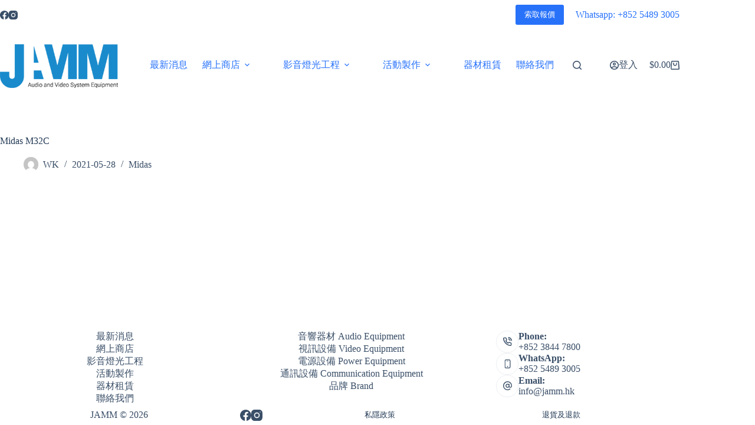

--- FILE ---
content_type: text/html; charset=utf-8
request_url: https://www.google.com/recaptcha/api2/aframe
body_size: 184
content:
<!DOCTYPE HTML><html><head><meta http-equiv="content-type" content="text/html; charset=UTF-8"></head><body><script nonce="XfuQnB4rifh4xJlq64zkFg">/** Anti-fraud and anti-abuse applications only. See google.com/recaptcha */ try{var clients={'sodar':'https://pagead2.googlesyndication.com/pagead/sodar?'};window.addEventListener("message",function(a){try{if(a.source===window.parent){var b=JSON.parse(a.data);var c=clients[b['id']];if(c){var d=document.createElement('img');d.src=c+b['params']+'&rc='+(localStorage.getItem("rc::a")?sessionStorage.getItem("rc::b"):"");window.document.body.appendChild(d);sessionStorage.setItem("rc::e",parseInt(sessionStorage.getItem("rc::e")||0)+1);localStorage.setItem("rc::h",'1768958497947');}}}catch(b){}});window.parent.postMessage("_grecaptcha_ready", "*");}catch(b){}</script></body></html>

--- FILE ---
content_type: text/css
request_url: https://jamm.hk/wp-content/uploads/blocksy/css/global.css?ver=78610
body_size: 3200
content:
[data-header*="type-1"] .ct-header [data-id="button"] .ct-button-ghost {--theme-button-text-initial-color:var(--theme-button-background-initial-color);--theme-button-text-hover-color:#ffffff;} [data-header*="type-1"] [data-id="cart"] .ct-cart-item {--theme-icon-color:var(--theme-text-color);} [data-header*="type-1"] [data-id="cart"] .ct-label {--theme-font-weight:600;--theme-text-transform:uppercase;--theme-font-size:12px;} [data-header*="type-1"] [data-id="cart"] .ct-cart-content {--dropdownTopOffset:15px;--theme-text-color:#ffffff;--mini-cart-background-color:#29333C;} [data-header*="type-1"] [data-id="cart"] .ct-cart-content .total {--theme-text-color:#ffffff;} [data-header*="type-1"] .ct-header [data-id="logo"] .site-logo-container {--logo-max-height:86px;} [data-header*="type-1"] .ct-header [data-id="logo"] .site-title {--theme-font-weight:700;--theme-font-size:25px;--theme-link-initial-color:var(--theme-palette-color-4);} [data-header*="type-1"] .ct-header [data-id="menu"] > ul > li > a {--menu-item-height:30%;--theme-font-weight:700;--theme-text-transform:uppercase;--theme-font-size:12px;--theme-line-height:1.3;--theme-link-initial-color:var(--color);--theme-link-hover-color:#ffffff;} [data-header*="type-1"] .ct-header [data-id="menu"] .sub-menu .ct-menu-link {--theme-link-initial-color:#ffffff;--theme-font-weight:500;--theme-font-size:12px;} [data-header*="type-1"] .ct-header [data-id="menu"] .sub-menu {--dropdown-background-color:#29333C;--dropdown-background-hover-color:#34414c;--dropdown-top-offset:-42px;--dropdown-divider:1px dashed rgba(255, 255, 255, 0.1);--theme-box-shadow:0px 10px 20px rgba(41, 51, 61, 0.1);--theme-border-radius:0px 0px 2px 2px;} [data-header*="type-1"] .ct-header [data-sticky*="yes"] [data-id="menu"] .sub-menu {--sticky-state-dropdown-top-offset:0px;} [data-header*="type-1"] .ct-header [data-row*="middle"] {--height:120px;background-color:var(--theme-palette-color-8);background-image:none;--theme-border-top:none;--theme-border-bottom:none;--theme-box-shadow:none;} [data-header*="type-1"] .ct-header [data-row*="middle"] > div {--theme-border-top:none;--theme-border-bottom:none;} [data-header*="type-1"] .ct-header [data-sticky*="yes"] [data-row*="middle"] {background-color:var(--theme-palette-color-8);background-image:none;--theme-border-top:none;--theme-border-bottom:none;--theme-box-shadow:none;} [data-header*="type-1"] .ct-header [data-sticky*="yes"] [data-row*="middle"] > div {--theme-border-top:none;--theme-border-bottom:none;} [data-header*="type-1"] [data-id="mobile-menu"] {--theme-font-weight:700;--theme-font-size:20px;--theme-link-initial-color:#ffffff;--mobile-menu-divider:none;} [data-header*="type-1"] #offcanvas {--theme-box-shadow:0px 0px 70px rgba(0, 0, 0, 0.35);--side-panel-width:500px;--panel-content-height:100%;} [data-header*="type-1"] #offcanvas .ct-panel-inner {background-color:rgba(18, 21, 25, 0.98);} [data-header*="type-1"] [data-id="search"] {--theme-icon-color:var(--color);} [data-header*="type-1"] #search-modal .ct-search-results {--theme-font-weight:500;--theme-font-size:14px;--theme-line-height:1.4;} [data-header*="type-1"] #search-modal .ct-search-form {--theme-link-initial-color:#ffffff;--theme-form-text-initial-color:#ffffff;--theme-form-text-focus-color:#ffffff;--theme-form-field-border-initial-color:rgba(255, 255, 255, 0.2);--theme-button-text-initial-color:rgba(255, 255, 255, 0.7);--theme-button-text-hover-color:#ffffff;--theme-button-background-initial-color:var(--theme-palette-color-1);--theme-button-background-hover-color:var(--theme-palette-color-1);} [data-header*="type-1"] #search-modal {background-color:rgba(18, 21, 25, 0.98);} [data-header*="type-1"] [data-id="socials"].ct-header-socials [data-color="custom"] {--background-color:rgba(218, 222, 228, 0.3);--background-hover-color:var(--theme-palette-color-1);} [data-header*="type-1"] .ct-header [data-id="text"] {--max-width:100%;--theme-font-size:15px;--theme-line-height:1.3;} [data-header*="type-1"] .ct-header [data-row*="top"] {--height:50px;background-color:var(--theme-palette-color-8);background-image:none;--theme-border-top:none;--theme-border-bottom:none;--theme-box-shadow:none;} [data-header*="type-1"] .ct-header [data-row*="top"] > div {--theme-border-top:none;--theme-border-bottom:none;} [data-header*="type-1"] .ct-header [data-sticky*="yes"] [data-row*="top"] {background-color:var(--theme-palette-color-8);background-image:none;--theme-border-top:none;--theme-border-bottom:none;--theme-box-shadow:none;} [data-header*="type-1"] .ct-header [data-sticky*="yes"] [data-row*="top"] > div {--theme-border-top:none;--theme-border-bottom:none;} [data-header*="type-1"] [data-id="trigger"] {--theme-icon-size:18px;} [data-header*="type-1"] #account-modal .ct-account-modal {background-color:#ffffff;--theme-box-shadow:0px 0px 70px rgba(0, 0, 0, 0.35);} [data-header*="type-1"] #account-modal {background-color:rgba(18, 21, 25, 0.6);} [data-header*="type-1"] [data-id="account"] .ct-label {--theme-font-weight:600;--theme-text-transform:uppercase;--theme-font-size:12px;} [data-header*="type-1"] [data-id="account"] .ct-header-account-dropdown {--dropdown-top-offset:15px;--theme-font-size:14px;--dropdown-background-color:var(--theme-palette-color-8);--dropdown-items-background-hover-color:rgba(0, 0, 0, 0.05);--theme-border:1px solid rgba(0, 0, 0, 0.05);--theme-box-shadow:0px 10px 20px rgba(41, 51, 61, 0.1);} [data-header*="type-1"] [data-sticky*="yes"] [data-id="account"] .ct-header-account-dropdown {--sticky-state-dropdown-top-offset:15px;} [data-header*="type-1"] {--header-height:170px;--header-sticky-height:0px;} [data-header*="type-1"] .ct-header {background-image:none;} [data-header*="type-1"] [data-sticky*="yes"] {background-image:none;} [data-footer*="type-1"] .ct-footer [data-row*="bottom"] > div {--container-spacing:25px;--theme-border:none;--theme-border-top:none;--theme-border-bottom:none;--grid-template-columns:repeat(4, 1fr);} [data-footer*="type-1"] .ct-footer [data-row*="bottom"] .widget-title {--theme-font-size:16px;} [data-footer*="type-1"] .ct-footer [data-row*="bottom"] {--theme-border-top:none;--theme-border-bottom:none;background-color:var(--theme-palette-color-5);} [data-footer*="type-1"] [data-id="copyright"] {--theme-font-weight:400;--theme-font-size:15px;--theme-line-height:1.3;} [data-footer*="type-1"] [data-column="copyright"] {--horizontal-alignment:right;--vertical-alignment:center;} [data-footer*="type-1"] .ct-footer [data-id="menu"] {--menu-item-width:100%;} [data-footer*="type-1"] .ct-footer [data-column="menu"] {--horizontal-alignment:center;--vertical-alignment:center;} [data-footer*="type-1"] .ct-footer [data-id="menu"] ul {--theme-font-weight:700;--theme-text-transform:uppercase;--theme-font-size:12px;--theme-line-height:1.3;} [data-footer*="type-1"] .ct-footer [data-id="menu"] > ul > li > a {--theme-link-initial-color:var(--theme-text-color);} [data-footer*="type-1"] .ct-footer [data-row*="middle"] > div {--container-spacing:70px;--theme-border:none;--theme-border-top:none;--theme-border-bottom:none;--grid-template-columns:repeat(3, 1fr);} [data-footer*="type-1"] .ct-footer [data-row*="middle"] .widget-title {--theme-font-size:16px;} [data-footer*="type-1"] .ct-footer [data-row*="middle"] {--theme-border-top:none;--theme-border-bottom:none;background-color:transparent;} [data-footer*="type-1"] [data-id="socials"].ct-footer-socials {--theme-icon-size:19px;--items-spacing:12px;} [data-footer*="type-1"] [data-column="socials"] {--horizontal-alignment:center;--vertical-alignment:center;} [data-footer*="type-1"] [data-id="socials"].ct-footer-socials [data-color="custom"] {--background-color:rgba(218, 222, 228, 0.3);--background-hover-color:var(--theme-palette-color-1);} [data-footer*="type-1"] [data-id="socials"].ct-footer-socials .ct-label {--visibility:none;} [data-footer*="type-1"] .ct-footer [data-id="menu-secondary"] {--menu-item-width:100%;} [data-footer*="type-1"] .ct-footer [data-column="menu-secondary"] {--horizontal-alignment:center;} [data-footer*="type-1"] .ct-footer [data-id="menu-secondary"] ul {--theme-font-weight:700;--theme-text-transform:uppercase;--theme-font-size:12px;--theme-line-height:1.3;} [data-footer*="type-1"] .ct-footer [data-id="menu-secondary"] > ul > li > a {--theme-link-initial-color:var(--theme-text-color);} [data-footer*="type-1"] .ct-footer [data-id="button"] .ct-button-ghost {--theme-button-text-initial-color:var(--theme-palette-color-4);--theme-button-text-hover-color:var(--theme-palette-color-2);} [data-footer*="type-1"] .ct-footer [data-id="button"] {--theme-button-background-initial-color:var(--theme-palette-color-5);--theme-button-background-hover-color:var(--theme-palette-color-5);} [data-footer*="type-1"] .ct-footer [data-id="contacts"] {--theme-font-size:13px;--background-color:rgba(218, 222, 228, 0.5);--background-hover-color:rgba(218, 222, 228, 0.7);--items-direction:column;} [data-footer*="type-1"] .ct-footer [data-id="iHKGin"] .ct-button-ghost {--theme-button-text-initial-color:var(--theme-palette-color-4);--theme-button-text-hover-color:var(--theme-palette-color-2);} [data-footer*="type-1"] .ct-footer [data-id="iHKGin"] {--theme-button-background-initial-color:var(--theme-palette-color-5);--theme-button-background-hover-color:var(--theme-palette-color-5);} [data-footer*="type-1"] .ct-footer {background-color:var(--theme-palette-color-6);}:root {--theme-font-family:var(--theme-font-stack-default);--theme-font-weight:400;--theme-text-transform:none;--theme-text-decoration:none;--theme-font-size:16px;--theme-line-height:1.65;--theme-letter-spacing:0em;--theme-button-font-weight:500;--theme-button-font-size:15px;--has-classic-forms:var(--true);--has-modern-forms:var(--false);--theme-form-field-border-initial-color:var(--theme-border-color);--theme-form-field-border-focus-color:var(--theme-palette-color-1);--theme-form-selection-field-initial-color:var(--theme-border-color);--theme-form-selection-field-active-color:var(--theme-palette-color-1);--e-global-color-blocksy_palette_1:var(--theme-palette-color-1);--e-global-color-blocksy_palette_2:var(--theme-palette-color-2);--e-global-color-blocksy_palette_3:var(--theme-palette-color-3);--e-global-color-blocksy_palette_4:var(--theme-palette-color-4);--e-global-color-blocksy_palette_5:var(--theme-palette-color-5);--theme-palette-color-1:#2872fa;--theme-palette-color-2:#1559ed;--theme-palette-color-3:rgba(36,59,86,0.9);--theme-palette-color-4:rgba(36,59,86,1);--theme-palette-color-5:#ffffff;--theme-text-color:var(--theme-palette-color-3);--theme-link-initial-color:var(--theme-palette-color-1);--theme-link-hover-color:var(--theme-palette-color-2);--theme-selection-text-color:#ffffff;--theme-selection-background-color:var(--theme-palette-color-1);--theme-border-color:var(--theme-palette-color-5);--theme-headings-color:var(--theme-palette-color-4);--theme-content-spacing:1.5em;--theme-button-min-height:40px;--theme-button-shadow:none;--theme-button-transform:none;--theme-button-text-initial-color:#ffffff;--theme-button-text-hover-color:#ffffff;--theme-button-background-initial-color:var(--theme-palette-color-1);--theme-button-background-hover-color:var(--theme-palette-color-2);--theme-button-border:none;--theme-button-padding:5px 20px;--theme-normal-container-max-width:1290px;--theme-content-vertical-spacing:60px;--theme-container-edge-spacing:90vw;--theme-narrow-container-max-width:750px;--theme-wide-offset:130px;}h1 {--theme-font-weight:700;--theme-font-size:40px;--theme-line-height:1.5;}h2 {--theme-font-weight:700;--theme-font-size:35px;--theme-line-height:1.5;}h3 {--theme-font-weight:700;--theme-font-size:30px;--theme-line-height:1.5;}h4 {--theme-font-weight:700;--theme-font-size:25px;--theme-line-height:1.5;}h5 {--theme-font-weight:700;--theme-font-size:20px;--theme-line-height:1.5;}h6 {--theme-font-weight:700;--theme-font-size:16px;--theme-line-height:1.5;}.wp-block-pullquote {--theme-font-family:Georgia;--theme-font-weight:600;--theme-font-size:25px;}pre, code, samp, kbd {--theme-font-family:monospace;--theme-font-weight:400;--theme-font-size:16px;}figcaption {--theme-font-size:14px;}.ct-sidebar .widget-title {--theme-font-size:20px;}.ct-breadcrumbs {--theme-font-weight:600;--theme-text-transform:uppercase;--theme-font-size:12px;}body {background-color:var(--theme-palette-color-7);background-image:none;} [data-prefix="single_blog_post"] .entry-header .page-title {--theme-font-size:30px;--theme-heading-color:var(--theme-palette-color-5);} [data-prefix="single_blog_post"] .entry-header .entry-meta {--theme-font-weight:600;--theme-text-transform:uppercase;--theme-font-size:12px;--theme-line-height:1.3;--theme-text-color:var(--theme-palette-color-5);} [data-prefix="single_blog_post"] .entry-header [data-type="pill"] {--theme-button-background-initial-color:var(--theme-palette-color-5);} [data-prefix="single_blog_post"] .entry-header .page-description {--theme-text-color:var(--theme-palette-color-5);} [data-prefix="single_blog_post"] .entry-header .ct-breadcrumbs {--theme-text-color:var(--theme-palette-color-5);--theme-link-initial-color:var(--theme-palette-color-1);--theme-link-hover-color:var(--theme-palette-color-5);} [data-prefix="single_blog_post"] .hero-section[data-type="type-2"] {--alignment:left;background-color:var(--theme-palette-color-6);background-image:none;--container-padding:50px 0px;} [data-prefix="single_blog_post"] .hero-section[data-type="type-2"] > figure .ct-media-container:after {background-color:rgba(0, 0, 0, 0.32);} [data-prefix="categories"] .entry-header .page-title {--theme-font-size:30px;} [data-prefix="categories"] .entry-header .entry-meta {--theme-font-weight:600;--theme-text-transform:uppercase;--theme-font-size:12px;--theme-line-height:1.3;} [data-prefix="search"] .entry-header .page-title {--theme-font-size:30px;} [data-prefix="search"] .entry-header .entry-meta {--theme-font-weight:600;--theme-text-transform:uppercase;--theme-font-size:12px;--theme-line-height:1.3;} [data-prefix="author"] .entry-header .page-title {--theme-font-size:30px;} [data-prefix="author"] .entry-header .entry-meta {--theme-font-weight:600;--theme-text-transform:uppercase;--theme-font-size:12px;--theme-line-height:1.3;} [data-prefix="author"] .hero-section[data-type="type-2"] {background-color:var(--theme-palette-color-6);background-image:none;--container-padding:50px 0px;} [data-prefix="single_page"] .entry-header .page-title {--theme-font-size:30px;} [data-prefix="single_page"] .entry-header .entry-meta {--theme-font-weight:600;--theme-text-transform:uppercase;--theme-font-size:12px;--theme-line-height:1.3;} [data-prefix="woo_categories"] .entry-header .page-title {--theme-font-size:30px;} [data-prefix="woo_categories"] .entry-header .entry-meta {--theme-font-weight:600;--theme-text-transform:uppercase;--theme-font-size:12px;--theme-line-height:1.3;} [data-prefix="product"] .entry-header .page-title {--theme-font-size:30px;} [data-prefix="product"] .entry-header .entry-meta {--theme-font-weight:600;--theme-text-transform:uppercase;--theme-font-size:12px;--theme-line-height:1.3;} [data-prefix="equipments_single"] .entry-header .page-title {--theme-font-size:30px;} [data-prefix="equipments_single"] .entry-header .entry-meta {--theme-font-weight:600;--theme-text-transform:uppercase;--theme-font-size:12px;--theme-line-height:1.3;} [data-prefix="equipments_archive"] .entry-header .page-title {--theme-font-size:30px;} [data-prefix="equipments_archive"] .entry-header .entry-meta {--theme-font-weight:600;--theme-text-transform:uppercase;--theme-font-size:12px;--theme-line-height:1.3;} [data-prefix="blog"] .entry-card .entry-title {--theme-font-size:20px;--theme-line-height:1.3;} [data-prefix="blog"] .entry-card .entry-meta {--theme-font-weight:600;--theme-text-transform:uppercase;--theme-font-size:12px;} [data-prefix="blog"] .entry-card {background-color:var(--theme-palette-color-8);--theme-box-shadow:0px 12px 18px -6px rgba(34, 56, 101, 0.04);} [data-prefix="categories"] .entry-card .entry-title {--theme-font-size:20px;--theme-line-height:1.3;} [data-prefix="categories"] .entry-card .entry-meta {--theme-font-weight:600;--theme-text-transform:uppercase;--theme-font-size:12px;} [data-prefix="categories"] .entry-card {background-color:var(--theme-palette-color-8);--theme-box-shadow:0px 0px 15px 6px rgba(190, 190, 190, 0.7);} [data-prefix="categories"] [data-archive="default"] .card-content .ct-media-container {--card-element-spacing:30px;} [data-prefix="categories"] [data-archive="default"] .card-content .entry-meta[data-id="NVyz_Y"] {--card-element-spacing:15px;} [data-prefix="author"] .entries {--grid-template-columns:repeat(3, minmax(0, 1fr));} [data-prefix="author"] .entry-card .entry-title {--theme-font-size:20px;--theme-line-height:1.3;} [data-prefix="author"] .entry-card .entry-meta {--theme-font-weight:600;--theme-text-transform:uppercase;--theme-font-size:12px;} [data-prefix="author"] .entry-card {background-color:var(--theme-palette-color-8);--theme-box-shadow:0px 12px 18px -6px rgba(34, 56, 101, 0.04);} [data-prefix="search"] .entries {--grid-template-columns:repeat(3, minmax(0, 1fr));} [data-prefix="search"] .entry-card .entry-title {--theme-font-size:20px;--theme-line-height:1.3;} [data-prefix="search"] .entry-card .entry-meta {--theme-font-weight:600;--theme-text-transform:uppercase;--theme-font-size:12px;} [data-prefix="search"] .entry-card {background-color:var(--theme-palette-color-8);--theme-box-shadow:0px 12px 18px -6px rgba(34, 56, 101, 0.04);} [data-prefix="equipments_archive"] .entries {--grid-template-columns:repeat(3, minmax(0, 1fr));} [data-prefix="equipments_archive"] .entry-card .entry-title {--theme-font-size:20px;--theme-line-height:1.3;} [data-prefix="equipments_archive"] .entry-card .entry-meta {--theme-font-weight:600;--theme-text-transform:uppercase;--theme-font-size:12px;} [data-prefix="equipments_archive"] .entry-card {background-color:var(--theme-palette-color-8);--theme-box-shadow:0px 12px 18px -6px rgba(34, 56, 101, 0.04);}.quantity[data-type="type-2"] {--quantity-arrows-initial-color:var(--theme-text-color);}.onsale, .out-of-stock-badge, [class*="ct-woo-badge-"] {--theme-font-weight:600;--theme-font-size:12px;--theme-line-height:1.1;}.out-of-stock-badge {--badge-text-color:#ffffff;--badge-background-color:#24292E;}.demo_store {--theme-text-color:#ffffff;--background-color:var(--theme-palette-color-1);}.woocommerce-info, .woocommerce-thankyou-order-received, .wc-block-components-notice-banner.is-info {--theme-text-color:var(--theme-text-color);--theme-link-hover-color:var(--theme-link-hover-color);--background-color:#F0F1F3;}.woocommerce-message, .wc-block-components-notice-banner.is-success {--background-color:#F0F1F3;}.woocommerce-error, .wc-block-components-notice-banner.is-error {--theme-text-color:#ffffff;--theme-link-hover-color:#ffffff;--background-color:rgba(218, 0, 28, 0.7);--theme-button-text-initial-color:#ffffff;--theme-button-text-hover-color:#ffffff;--theme-button-background-initial-color:#b92c3e;--theme-button-background-hover-color:#9c2131;}.ct-woocommerce-cart-form .cart_totals {--cart-totals-border:2px solid var(--theme-border-color);--cart-totals-padding:30px;}.ct-order-review {--order-review-border:2px solid var(--theme-border-color);--order-review-padding:35px;}.woo-listing-top .woocommerce-result-count {--theme-font-weight:500;--theme-text-transform:uppercase;--theme-font-size:11px;--theme-letter-spacing:0.05em;} [data-products] .product figure {--product-element-spacing:25px;} [data-products] .product .entry-meta[data-id="default"] {--product-element-spacing:10px;} [data-products] .woocommerce-loop-product__title, [data-products] .woocommerce-loop-category__title {--theme-font-weight:600;--theme-font-size:17px;} [data-products] .product .price {--theme-font-weight:600;} [data-products] .ct-woo-card-stock {--theme-font-size:15px;} [data-products] .entry-meta {--theme-font-weight:600;--theme-text-transform:uppercase;--theme-font-size:12px;--theme-link-initial-color:var(--theme-text-color);} [data-products="type-2"] .ct-woo-card-actions {--theme-button-text-initial-color:var(--theme-text-color);--theme-button-text-hover-color:var(--theme-link-hover-color);} [data-products="type-2"] {--theme-box-shadow:0px 12px 18px -6px rgba(34, 56, 101, 0.03);}.woocommerce-tabs .tabs, .woocommerce-tabs .ct-accordion-heading, .woocommerce-tabs[data-type*="type-4"] .entry-content > h2:first-of-type {--theme-font-weight:600;--theme-text-transform:uppercase;--theme-font-size:12px;--theme-line-height:1;--theme-link-initial-color:var(--theme-text-color);}.woocommerce-tabs[data-type] .tabs {--tab-background:var(--theme-palette-color-1);}.related .ct-module-title, .up-sells .ct-module-title {--theme-font-size:20px;}.product-entry-wrapper {--product-gallery-width:40%;}.woocommerce-product-gallery [data-flexy="no"] .flexy-item:nth-child(n + 2) {height:1px;}.entry-summary-items > .price {--product-element-spacing:35px;}.entry-summary-items > .woocommerce-product-details__short-description {--product-element-spacing:35px;}.entry-summary-items > .ct-product-divider[data-id="divider_1"] {--product-element-spacing:35px;}.entry-summary-items > .ct-product-add-to-cart {--product-element-spacing:35px;}.entry-summary-items > .ct-product-add-to-cart > .cart {--theme-button-min-height:55px;}.entry-summary-items > .ct-product-divider[data-id="divider_2"] {--product-element-spacing:35px;}.entry-summary .entry-title {--theme-font-size:30px;}.entry-summary .price {--theme-font-weight:700;--theme-font-size:20px;}.entry-summary .ct-product-divider {--single-product-layer-divider:1px solid var(--theme-border-color);}.entry-summary .ct-payment-methods[data-color="custom"] {--theme-icon-color:#4B4F58;}form textarea {--theme-form-field-height:170px;}.ct-sidebar {--theme-link-initial-color:var(--theme-text-color);} [data-sidebar] > aside {--sidebar-background-color:#f0f0f0;}aside[data-type="type-2"] {--theme-border:none;--theme-box-shadow:0px 12px 18px -6px rgba(34, 56, 101, 0.04);} [data-prefix="equipments_single"] [class*="ct-container"] > article[class*="post"] {--has-boxed:var(--false);--has-wide:var(--true);} [data-prefix="single_blog_post"] [class*="ct-container"] > article[class*="post"] {--has-boxed:var(--false);--has-wide:var(--true);} [data-prefix="single_page"] [class*="ct-container"] > article[class*="post"] {--has-boxed:var(--false);--has-wide:var(--true);} [data-prefix="product"] [class*="ct-container"] > article[class*="post"] {--has-boxed:var(--false);--has-wide:var(--true);}@media (max-width: 999.98px) {  [data-header*="type-1"] .ct-header [data-row*="middle"] {--height:70px;} [data-header*="type-1"] #offcanvas {--side-panel-width:65vw;} [data-header*="type-1"] {--header-height:70px;} [data-footer*="type-1"] .ct-footer [data-row*="bottom"] > div {--grid-template-columns:initial;} [data-footer*="type-1"] .ct-footer [data-row*="middle"] > div {--container-spacing:50px;--grid-template-columns:initial;} [data-prefix="author"] .entries {--grid-template-columns:repeat(2, minmax(0, 1fr));} [data-prefix="search"] .entries {--grid-template-columns:repeat(2, minmax(0, 1fr));} [data-prefix="equipments_archive"] .entries {--grid-template-columns:repeat(2, minmax(0, 1fr));}.ct-woocommerce-cart-form .cart_totals {--cart-totals-padding:25px;}.ct-order-review {--order-review-padding:30px;} [data-products] {--shop-columns:repeat(3, minmax(0, 1fr));}.related [data-products], .upsells [data-products] {--shop-columns:repeat(3, minmax(0, 1fr));}}@media (max-width: 689.98px) {[data-header*="type-1"] #offcanvas {--side-panel-width:90vw;} [data-footer*="type-1"] .ct-footer [data-row*="bottom"] > div {--container-spacing:15px;--grid-template-columns:initial;} [data-footer*="type-1"] .ct-footer [data-row*="middle"] > div {--container-spacing:40px;--grid-template-columns:initial;} [data-prefix="blog"] .entry-card .entry-title {--theme-font-size:18px;} [data-prefix="categories"] .entry-card .entry-title {--theme-font-size:18px;} [data-prefix="author"] .entries {--grid-template-columns:repeat(1, minmax(0, 1fr));} [data-prefix="author"] .entry-card .entry-title {--theme-font-size:18px;} [data-prefix="search"] .entries {--grid-template-columns:repeat(1, minmax(0, 1fr));} [data-prefix="search"] .entry-card .entry-title {--theme-font-size:18px;} [data-prefix="equipments_archive"] .entries {--grid-template-columns:repeat(1, minmax(0, 1fr));} [data-prefix="equipments_archive"] .entry-card .entry-title {--theme-font-size:18px;}.ct-order-review {--order-review-padding:25px;} [data-products] {--shop-columns:repeat(1, minmax(0, 1fr));}.related [data-products], .upsells [data-products] {--shop-columns:repeat(1, minmax(0, 1fr));}.entry-summary-items > .ct-product-add-to-cart > .cart {--theme-button-min-height:40px;}:root {--theme-content-vertical-spacing:50px;--theme-container-edge-spacing:88vw;}}